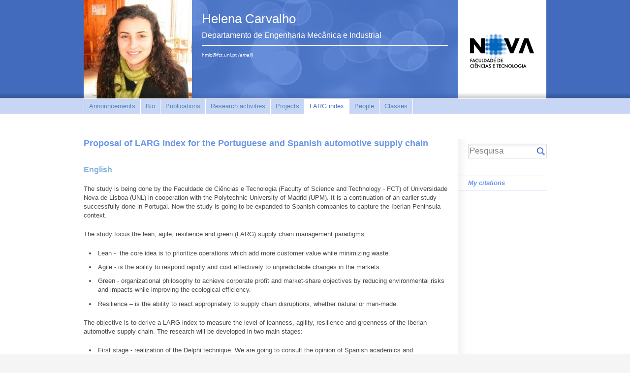

--- FILE ---
content_type: text/html; charset=utf-8
request_url: https://docentes.fct.unl.pt/hmlc/pages/proposal-larg-index-portuguese-and-spanish-automotive-supply-chain
body_size: 6611
content:
<!DOCTYPE html PUBLIC "-//W3C//DTD XHTML 1.0 Strict//EN" "http://www.w3.org/TR/xhtml1/DTD/xhtml1-strict.dtd">
<html xmlns="http://www.w3.org/1999/xhtml" xml:lang="en" lang="en" dir="ltr">
  <head>
<meta http-equiv="Content-Type" content="text/html; charset=utf-8" />
    <title>Proposal of LARG index for the Portuguese and Spanish automotive supply chain | Helena Carvalho</title>
    <meta http-equiv="Content-Type" content="text/html; charset=utf-8" />
<meta property="fb:app_id" content=""/>

<link rel="shortcut icon" href="/sites/default/files/scholar_fct_docentes_favicon_0.ico" type="image/x-icon" />
    <link type="text/css" rel="stylesheet" media="all" href="/modules/search/search.css?3" />
<link type="text/css" rel="stylesheet" media="all" href="/sites/default/files/css/css_71931939996c76c1db8d9ca11d4f3153.css" />
<link type="text/css" rel="stylesheet" media="print" href="/sites/default/files/css/css_3e0464d8c9977883cccc6ef9d3c7ff31.css" />
<link type="text/css" rel="stylesheet" media="all" href="/sites/all/themes/fct/scholar_fct_docentes/css/scholar_fct_docentes.css?3" />
<!--[if lte IE 7]>
<link type="text/css" rel="stylesheet" media="all" href="/sites/all/themes/openscholar/scholar_base/css/ie-7.css?3" />
<link type="text/css" rel="stylesheet" media="all" href="/sites/all/themes/fct/scholar_fct_docentes/css/scholar_fct_docentes-ie.css?3" />
<![endif]-->
    <script type="text/javascript" src="/sites/default/files/js/js_1651542acdb40e9363c11b0837ffe7f4.js"></script>
<script type="text/javascript">
<!--//--><![CDATA[//><!--
jQuery.extend(Drupal.settings, { "basePath": "/", "shadowbox": { "animate": 1, "animateFade": 1, "animSequence": "wh", "auto_enable_all_images": 0, "auto_gallery": 0, "autoplayMovies": true, "continuous": 1, "counterLimit": "10", "counterType": "default", "displayCounter": 1, "displayNav": 1, "enableKeys": 1, "fadeDuration": "0.35", "handleOversize": "resize", "handleUnsupported": "link", "initialHeight": 160, "initialWidth": 320, "language": "en", "modal": false, "overlayColor": "#000", "overlayOpacity": "0.85", "players": null, "resizeDuration": "0.15", "showMovieControls": 1, "slideshowDelay": "0", "viewportPadding": 20, "useSizzle": 0 }, "og": { "group_context": { "nid": "3239", "title": "Helena Carvalho", "type": "vsite" } }, "CToolsModal": { "loadingText": "Loading...", "closeText": "Close window", "closeImage": "\x3cimg src=\"/sites/all/modules/contrib/ctools/images/icon-close-window.png\" alt=\"Close window\" title=\"Close window\" width=\"16\" height=\"16\" /\x3e", "throbber": "\x3cimg src=\"/sites/all/modules/contrib/ctools/images/throbber.gif\" alt=\"Loading...\" title=\"Loading\" width=\"32\" height=\"32\" /\x3e" }, "Dialog": { "throbber": "\x3cimg src=\"/sites/all/modules/contrib/ctools/images/throbber.gif\" alt=\"Loading...\" title=\"Loading\" width=\"32\" height=\"32\" /\x3e" }, "confirm_popup": { "links": "[ \"node/%/delete\", \"og/unsubscribe/%/%\", \"og/subscribe/%\", \"og/create_admin/%/%\", \"og/delete_admin/%/%\" ]", "base_path": "hmlc/", "base_domain": "https://docentes.fct.unl.pt" } });
//--><!]]>
</script>
<script type="text/javascript">
<!--//--><![CDATA[//><!--
var _gaq = _gaq || [];_gaq.push(["_setAccount", "UA-38347736-1"]);_gaq.push(["_trackPageview"]);(function() {var ga = document.createElement("script");ga.type = "text/javascript";ga.async = true;ga.src = ("https:" == document.location.protocol ? "https://ssl" : "http://www") + ".google-analytics.com/ga.js";var s = document.getElementsByTagName("script")[0];s.parentNode.insertBefore(ga, s);})();
//--><!]]>
</script>
  </head>

  <body class="not-front not-logged-in page-node node-type-page one-sidebar sidebar-second og-context og-context-3239 navbar-on section-node header-left-main">
    
    <div id="page">
      <div id="page-wrapper">
        
                  <div id="header">
            <div class="wrap clearfix">
              <div class="hg-container">
                                  <div id="header-main" class="column">
                      <div id="block-boxes-site_info" class="box-os_boxes_modal_siteinfo block region-odd even region-count-1 count-4">

      <div class="content">
    <div id='boxes-box-site_info' class='boxes-box'><div class="boxes-box-content"><h1><a href="https://docentes.fct.unl.pt/hmlc/">Helena Carvalho</a></h1><h2>Departamento de Engenharia Mecânica e Industrial</h2> <p>hmlc@fct.unl.pt&nbsp;<a href="/hmlc/contact_owner">(email)</a></p></div></div>  </div>

  
</div> <!-- /block -->
                  </div><!-- /header-main -->
                
                                  <div id="header-left" class="column">
                    <div id="logo-shadow"></div>
                      <div id="block-boxes-site_logo" class="box-os_boxes_modal_sitelogo block region-odd odd region-count-1 count-3">

      <div class="content">
    <div id='boxes-box-site_logo' class='boxes-box'><div class="boxes-box-content"><div id="logo"><a href="/hmlc/"><img src="https://docentes.fct.unl.pt/sites/default/files/imagecache/vsite_design_landscape_logo/files/helena_remigio.jpg" alt="" title=""  /></a></div></div></div>  </div>

  
</div> <!-- /block -->
                  </div><!-- /header-left -->
                
                <div id="header-right" class="column">
                  <div id="scholar-shield">
                    <a href="http://www.fct.unl.pt" onclick="window.open(this.href); return false"></a>                  </div>
                </div><!-- /header-right -->
              </div><!-- /hg-container -->
            </div><!-- /wrap -->
          </div><!-- /header -->
        
                  <div id="navbar">
            <div class="wrap clearfix">
                <div id="block-vsite_menus-features" class="block region-odd odd region-count-1 count-5">

      <div class="content">
    <ul class="menu"><li class="leaf first"><a href="/hmlc/announcements" title="Announcements">Announcements</a></li>
<li class="leaf"><a href="/hmlc/biocv">Bio</a></li>
<li class="collapsed"><a href="/hmlc/publications">Publications</a></li>
<li class="leaf"><a href="/hmlc/pages/research-activities" title="Research activities">Research activities</a></li>
<li class="leaf"><a href="/hmlc/links" title="List of links">Projects</a></li>
<li class="leaf"><a href="/hmlc/pages/proposal-larg-index-portuguese-and-spanish-automotive-supply-chain" title="Proposal of LARG index for the Portuguese and Spanish automotive supply chain" class="active">LARG index</a></li>
<li class="leaf"><a href="/hmlc/people" title="List of profiles">People</a></li>
<li class="leaf last"><a href="/hmlc/classes" title="list of classes">Classes</a></li>
</ul>  </div>

  
</div> <!-- /block -->
            </div><!--/wrap-->
          </div><!-- /navbar -->
        
        <div id="content-area">
          <div class="wrap clearfix">
            <div class="hg-container">
              <div id="content-main" class="column">
                
                
                <div id="content">
                                      <h2 class="title">Proposal of LARG index for the Portuguese and Spanish automotive supply chain</h2>
                  
                  
                                                      <div id="node-5033" class="node node-type-page">
  <div class="node-inner">
    <div class="os-links">
          </div>
                               <div class="content">
      <p><span style="font-family:arial,helvetica,sans-serif; font-size:small"><strong style="color:#86b3e0; font-family:arial, helvetica, sans-serif; font-size:medium">English</strong></span></p>
<p><span style="font-family:arial, helvetica, sans-serif; font-size:small">The study is being done by the Faculdade de Ciências e Tecnologia (Faculty of Science and Technology - FCT) of Universidade Nova de Lisboa (UNL) in cooperation with the Polytechnic University of Madrid (UPM). It is a continuation of an earlier study successfully done in Portugal. Now the study is going to be expanded to Spanish companies to capture the Iberian Peninsula context.&nbsp;</span></p>
<p><span style="font-family:arial, helvetica, sans-serif; font-size:small">The study focus the lean, agile, resilience and green (LARG) supply chain management paradigms:</span></p>
<ul>
<li><span style="font-family:arial, helvetica, sans-serif; font-size:small">Lean - &nbsp;the core idea is to prioritize operations which add more customer value while minimizing waste.&nbsp;</span></li>
<li><span style="font-family:arial, helvetica, sans-serif; font-size:small">Agile - is the ability to respond rapidly and cost effectively to unpredictable changes in the markets.</span></li>
<li><span style="font-family:arial, helvetica, sans-serif; font-size:small">Green - organizational philosophy to achieve corporate profit and market-share objectives by reducing environmental risks and impacts while improving the ecological efficiency.</span></li>
<li><span style="font-family:arial, helvetica, sans-serif; font-size:small">Resilience – is the ability to react appropriately to supply chain disruptions, whether natural or man-made.</span></li>
</ul>
<p><span style="font-size:small"><span style="font-family:arial,helvetica,sans-serif">The objective is to derive a LARG index to measure the level of leanness, agility, resilience and greenness of the Iberian automotive supply chain.&nbsp;</span><span style="font-family:arial,helvetica,sans-serif">The research will be developed in two main stages:</span></span></p>
<ul>
<li><span style="font-size:small">First stage - realization of the Delphi technique. We are going to consult the opinion of Spanish academics and professional about the importance of LARG practices for the Spanish automotive supply chain competitiveness.</span></li>
<li><span style="font-size:small">Second stage – assess the LARG practice implementation level in companies belonging to the Spanish automotive supply chain.&nbsp;</span></li>
</ul>
<p><span style="font-family:arial, helvetica, sans-serif; font-size:small">The study will aggregate some valuable information, allowing the companies:</span></p>
<ul>
<li><span style="font-size:small">To assess the implementation of some of the most important practices.</span></li>
<li><span style="font-size:small">To analyse what practices should be improved to increase the supply chain performance.</span></li>
<li><span style="font-family:arial, helvetica, sans-serif; font-size:small">To perform a benchmark study in the Iberian Peninsula context.</span></li>
</ul>
<div></div>
<div><span style="font-size:small"><strong style="color:#86b3e0; font-family:arial, helvetica, sans-serif; font-size:medium">Spanish</strong></span></div>
<p><span lang="ES" style="font-size:small">El estudio que se está realizando es para la</span><span lang="ES" style="font-size:small"><span style="font-family:arial, helvetica, sans-serif; font-size:small">Faculdade de Ciências e Tecnologia (Faculty of Science and Technology - FCT)</span> de la Universidade Nova de Lisboa (UNL) y de la Universidad Politécnica de Madrid (UPM). Es una continuación de otro estudio previo realizado con éxito en Portugal y permitirá un entendimiento del contexto ibérico. </span></p>
<p><span lang="ES" style="font-size:small">Se evaluará la importancia relativa de algunas de las principales prácticas de la cadena de suministros en el sector de los automóviles en España. El estudio centra en los paradigmas de gestión lean, agile, resilience y green ( LARG ) de cadena de suministro:</span></p>
<ul>
<li><span style="font-family:arial, helvetica, sans-serif; font-size:small">Lean - maximizar el valor para el consumidor, priorizando las operaciones que aportan valor y minimizando el desperdicio.</span></li>
<li><span style="font-family:arial, helvetica, sans-serif; font-size:small">Agile - es la capacidad de responder rápidamente y de manera adecuada e eficiente a los cambios impredecibles en los mercados.</span></li>
<li><span style="font-size:small">Re</span><span style="font-family:arial,helvetica,sans-serif">silience - <span style="font-size:small">e</span><span lang="ES" style="font-size:11pt"><span style="font-size:small">s la habilidad de una cadena de suministro de reaccionar ante cualquier perturbación de su entorno o de sus propios procesos</span>.</span></span></li>
<li><span style="font-family:arial, helvetica, sans-serif; font-size:small">Green - filosofía según la cual se trata de cumplir los objetivos de la cadena de suministros con procesos más limpios y eficientes.</span></li>
</ul>
<p><span style="font-size:small"><span style="font-family:arial,helvetica,sans-serif">El objetivo es obtener un índice LARG para medir el nivel de leaness ,</span><span style="font-family:arial,helvetica,sans-serif"> la agilidad , resilience y el greenness de la cadena de suministro automotriz Ibérica. </span><span lang="ES">El estudio se realizara en 2 etapas:</span><span style="font-family:arial,helvetica,sans-serif"><span style="font-family:arial,helvetica,sans-serif"> </span></span></span><span style="font-family:arial,helvetica,sans-serif"></span></p>
<ul>
<li><span style="font-family:arial,helvetica,sans-serif">Primera etapa - <span lang="ES">la realización de la técnica Delphi para la industria del automóvil en España. Gracias a esta técnica se ponderará la importancia relativa de las distintas prácticas de las empresas pertenecientes a los paradigmas LARG. Se consultará la opinión de los expertos en el ámbito académico y en el de la empresa</span>.</span></li>
</ul>
<ul>
<li><span style="font-size:small">Segunda etapa - evaluar el nivel de aplicación práctica LARG en las empresas pertenecientes a la cadena de suministro de la automoción española.</span></li>
</ul>
<p><span style="font-size:small">El estudio se agregará algo de información valiosa, lo que permite a las empresas:</span><span style="font-size:small"></span></p>
<ul>
<li><span style="font-size:small">Evaluar el grado de implementación de algunas de las prácticas más relevantes en la empresa</span></li>
<li><span style="font-size:small">Analizar que practicas debería aumentar la empresa para obtener un mayor grado de mejora de la totalidad de la cadena de suministros.</span></li>
<li><span style="font-size:small"><span lang="ES">Realizar benchmarking comparando los propios procesos con los de otras empresas del sector.</span></span><span style="font-size:small"></span></li>
</ul>
<p><span style="font-family:arial, helvetica, sans-serif; font-size:small"><br /></span></p>
<p><span style="font-size:small"><strong style="color:#86b3e0; font-family:arial, helvetica, sans-serif; font-size:medium">Papers</strong></span></p>
<p><span style="font-family:arial, helvetica, sans-serif; font-size:small"><span style="color:#484848">Azevedo, S. G., K. Govindan, <span style="text-decoration:underline">H. Carvalh</span>o, and V. Cruz-Machado.</span><span style="color:#484848">&nbsp;"</span><span style="color:#484848"><a style="font-size:13px; color:black; font-style:italic" href="http://docentes.fct.unl.pt/hmlc/publications/ecosilient-index-assess-greenness-and-resilience-upstream-automotive-supply-chain">Ecosilient Index to assess the greenness and resilience of the upstream automotive supply chain</a></span><span style="color:#484848">."&nbsp;</span>Journal of Cleaner Production<span style="color:#484848">&nbsp;</span></span></p>
<p><span style="font-size:small; font-family:arial, helvetica, sans-serif"><span style="color:#484848"></span><span style="color:#0000ff"><a href="http://www.sciencedirect.com/science/article/pii/S0959652612001989" rel="nofollow"><span style="color:#0000ff">http://www.sciencedirect.com/science/article/pii/S0959652612001989</span></a></span></span></p>
<p><span style="font-size:small; font-family:arial, helvetica, sans-serif"><span style="color:#484848">Azevedo, S. A., K. Govindan, <span style="text-decoration:underline">H. Carvalho</span>, and V. Cruz-Machado.</span><span style="color:#484848">&nbsp;"</span><span style="color:#484848"><a style="font-size:13px; color:black; font-style:italic" href="http://docentes.fct.unl.pt/hmlc/publications/integrated-model-assess-leanness-and-agility-automotive-industry">An integrated model to assess the leanness and agility of the automotive industry</a></span><span style="color:#484848">."&nbsp;</span>Resources, Conservation and Recycling<span style="color:#0000ff"><span>&nbsp;&nbsp;</span></span></span></p>
<p><span style="font-size:small; font-family:arial, helvetica, sans-serif"><span style="color:#0000ff"><span></span><a style="font-size:0.9em" href="http://www.sciencedirect.com/science/article/pii/S0921344912000109" rel="nofollow"><span style="color:#0000ff">http://www.sciencedirect.com/science/article/pii/S0921344912000109</span></a></span></span></p>
<p><span style="font-size:small; font-family:arial, helvetica, sans-serif"><span style="color:#484848"><span style="text-decoration:underline">Carvalho, Helena</span>, Susana Duarte, and Cruz V. Machado.</span><span style="color:#484848">&nbsp;"</span><span style="color:#484848"><a style="font-size:13px; color:black; font-style:italic" href="http://docentes.fct.unl.pt/hmlc/publications/lean-agile-resilient-and-green-divergencies-and-synergies">Lean, agile, resilient and green: divergencies and synergies</a></span><span style="color:#484848">."</span>International Journal of Lean Six Sigma</span></p>
<p><span style="font-size:small; font-family:arial, helvetica, sans-serif"><span style="color:#0000ff"><a style="font-size:0.9em" href="http://www.emeraldinsight.com/journals.htm?articleid=1927643" rel="nofollow"><span style="color:#0000ff">http://www.emeraldinsight.com/journals.htm?articleid=1927643</span></a></span></span></p>
    </div>
          </div> <!-- /node-inner -->
</div> <!-- /node -->                </div> <!-- /content -->

                
                
                              </div><!-- /content main -->

              
                              <div id="sidebar-second" class="sidebar column">
                    <div id="block-vsite-site_search" class="block region-odd odd region-count-1 count-1">

      <div class="content">
    <form action="/hmlc/search/"  accept-charset="UTF-8" method="post" id="search-form" class="search-form">
<div><div class="form-item">
 <label>Enter your keywords: </label>
 <div class="container-inline"><div class="form-item" id="edit-keys-wrapper">
 <input type="text" maxlength="255" name="keys" id="edit-keys" size="40" value="" class="form-text" />
</div>
<input type="submit" name="op" id="edit-submit" value="Search"  class="form-submit" />
</div>
</div>
<input type="hidden" name="form_build_id" id="form-074ac6e324d349db0c8973b18adbc754" value="form-074ac6e324d349db0c8973b18adbc754"  />
<input type="hidden" name="form_id" id="edit-search-form" value="search_form"  />

</div></form>
  </div>

  
</div> <!-- /block -->
  <div id="block-vsite_menus-scholar_secondary_menu" class="block region-even even region-count-2 count-2">

      <div class="content">
    <ul class="menu"><li class="leaf first last"><a href="http://scholar.google.com/citations?user=nybyLycAAAAJ&amp;hl=pt-PT">My citations</a></li>
</ul>  </div>

  
</div> <!-- /block -->
                </div> <!-- /sidebar-second -->
                          </div> <!-- / hg-container -->
          </div><!--/wrap-->
        </div> <!-- / content area -->

        <div id="footer">
          <div class="wrap clearfix">
                                    <p class="copy">&copy; FCT/UNL - 2026<a href="/user?destination=hmlc%2Fnode%2F5033" class="footer-login">Login</a>  <span id="powered-link"><a href="http://openscholar.harvard.edu" class="poweredby">Powered by OpenScholar</a></span></p>           </div><!-- /wrap -->
        </div> <!-- /#footer -->
      </div><!-- /page-wrapper -->
    </div> <!-- /page -->
    <div id="extradiv"></div>

        <div id="fb-root"></div><script type="text/javascript">
     window.fbAsyncInit = function() {
       FB.init({
         appId: "",
         status: true, 
         cookie: true,
         xfbml: true,
         channelUrl: "https://docentes.fct.unl.pt/fb_social/channel"
       });
       
       
       
         
     };
     (function() {
       var e = document.createElement('script'); 
       e.async = true;
       e.src = document.location.protocol + '//connect.facebook.net/en_US/all.js';
       document.getElementById('fb-root').appendChild(e);
     }());
  </script><script type="text/javascript">
<!--//--><![CDATA[//><!--

      Shadowbox.path = "/sites/all/libraries/shadowbox/";
      Shadowbox.init(Drupal.settings.shadowbox);
    
//--><!]]>
</script>
<script type="text/javascript">
<!--//--><![CDATA[//><!--
if (typeof addthis != "undefined") {addthis.init();}
//--><!]]>
</script>
<script type="text/javascript">
<!--//--><![CDATA[//><!--
jQuery.extend(Drupal.settings, { "CToolsAJAX": { "scripts": { "/sites/all/modules/contrib/jquery_update/replace/jquery.min.js": true, "/misc/drupal.js": true, "/sites/all/modules/contrib/og/og.js": true, "/sites/all/libraries/shadowbox/shadowbox.js": true, "/sites/all/modules/contrib/shadowbox/shadowbox_auto.js": true, "/sites/all/modules/contrib/jquery_ui/jquery.ui/ui/minified/ui.core.min.js": true, "/sites/all/modules/contrib/jquery_ui/jquery.ui/ui/minified/ui.tabs.min.js": true, "/sites/all/modules/openscholar_vsite/vsite/theme/vsite.js": true, "/sites/all/modules/contrib/jquery_update/replace/jquery.form.js": true, "/sites/all/modules/contrib/ctools/js/ajax-responder.js": true, "/sites/all/modules/contrib/ctools/js/modal.js": true, "/sites/all/modules/contrib/jquery_ui/jquery.ui/ui/minified/ui.resizable.min.js": true, "/sites/all/modules/contrib/jquery_ui/jquery.ui/ui/minified/ui.draggable.min.js": true, "/sites/all/modules/contrib/jquery_ui/jquery.ui/ui/minified/ui.dialog.min.js": true, "/sites/all/modules/contrib/dialog/dialog.js": true, "/sites/all/modules/custom/confirm_popup/confirm_popup.js": true, "/sites/all/modules/contrib/ctools/js/dropdown.js": true, "/sites/all/modules/contrib/modalframe/js/parent.js": true }, "css": { "/sites/all/modules/contrib/itweak_upload/itweak_upload.css": true, "/sites/all/modules/contrib/date/date.css": true, "/sites/all/modules/contrib/date/date_popup/themes/datepicker.1.7.css": true, "/sites/all/modules/contrib/date/date_popup/themes/jquery.timeentry.css": true, "/sites/all/modules/contrib/oembed/oembed.css": true, "/sites/all/libraries/shadowbox/shadowbox.css": true, "/sites/all/modules/contrib/shadowbox/shadowbox.css": true, "/sites/all/modules/contrib/twitter_pull/twitter-pull-listing.css": true, "/sites/all/modules/openscholar_features/scholar_book/scholar-book.css": true, "/sites/all/modules/openscholar_features/scholar_dvn/scholar_dvn.css": true, "/sites/all/modules/openscholar_features/scholar_image_gallery/scholar_image_gallery.css": true, "/sites/all/modules/openscholar_features/scholar_profiles/scholar-profiles.css": true, "/sites/all/modules/openscholar_features/scholar_reader/theme/scholar-reader.css": true, "/sites/all/modules/openscholar_vsite/vsite_taxonomy/theme/vsite_taxonomy.css": true, "/sites/all/modules/contrib/cck/modules/fieldgroup/fieldgroup.css": true, "/sites/all/modules/contrib/views/css/views.css": true, "/sites/all/modules/openscholar_vsite/vsite/theme/vsite-admin-links.css": true, "/modules/search/search.css": true, "/sites/all/modules/openscholar_vsite/vsite/theme/jquery_ui/jquery.ui/themes/openscholar/ui.all.css": true, "/sites/all/modules/contrib/modalframe/css/modalframe.parent.css": true, "/sites/all/themes/openscholar/scholar_base/css/libraries.css": true, "/sites/all/themes/openscholar/scholar_base/css/system.css": true, "/sites/all/themes/openscholar/scholar_base/css/scholar-base.css": true, "/sites/all/themes/openscholar/scholar_base/css/typography.css": true, "/sites/all/themes/openscholar/scholar_base/css/tabs.css": true, "/sites/all/themes/openscholar/scholar_base/css/tables.css": true, "/sites/all/themes/openscholar/scholar_base/css/comments.css": true, "/sites/all/themes/openscholar/scholar_base/css/modal.css": true, "/sites/all/themes/openscholar/scholar_base/css/ctools.css": true, "/sites/all/themes/openscholar/scholar_base/css/dropdown.css": true, "/sites/all/themes/openscholar/scholar_base/css/biblio.css": true, "/sites/all/themes/openscholar/scholar_base/css/forms.css": true, "/sites/all/themes/openscholar/scholar_base/css/admin-toolbar.css": true, "/sites/all/themes/openscholar/scholar_base/css/toggle-slider.css": true, "/sites/all/themes/openscholar/scholar_base/css/users.css": true, "/sites/all/themes/fct/scholar_fct_docentes/css/scholar_fct_docentes.css": true, "/sites/all/themes/openscholar/scholar_base/css/print.css": true } } });
//--><!]]>
</script>
  </body>
</html>
